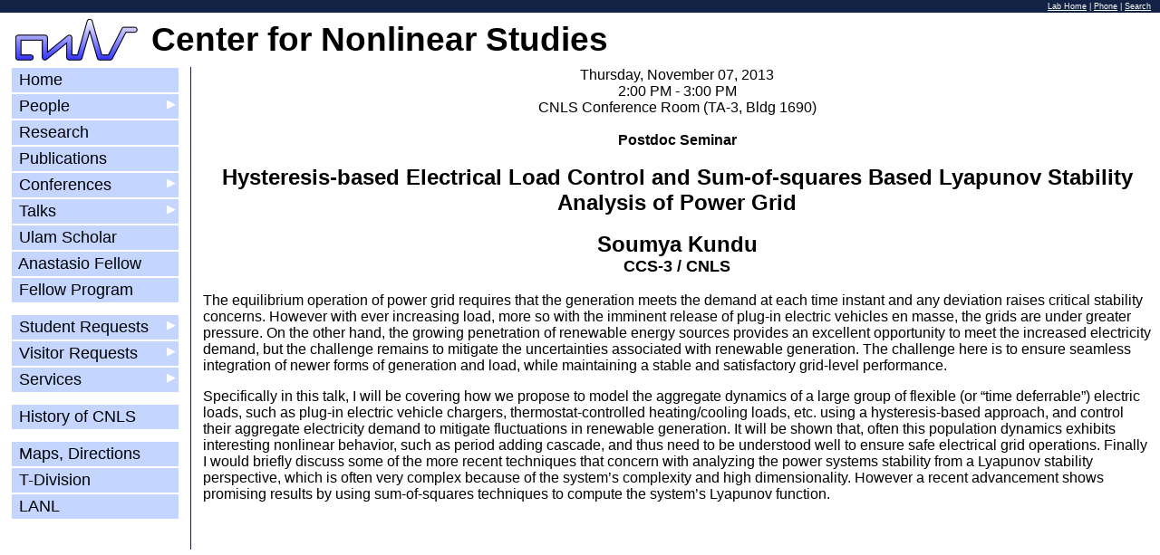

--- FILE ---
content_type: text/html; charset=UTF-8
request_url: https://cnls.lanl.gov/External/showtalksummary.php?selection=5520
body_size: 3028
content:

	
	

<!--#!/www/php/bin/php-->
<!DOCTYPE HTML PUBLIC "-//W3C//DTD HTML 4.01//EN" "http://www.w3.org/TR/html4/strict.dtd">
<html lang="en"><head><title>Center for Nonlinear Studies - showtalksummary</title>
<link rel="shortcut icon" href="/favicon.ico" />
<link rel=stylesheet type="text/css" href="./style.css">
<link rel=stylesheet type="text/css" href="style-slideshow.css">
<meta name="viewport" content="width=device-width, initial-scale=1">
<meta http-equiv="Content-Type" content="text/html; charset=iso-8859-1">
</head><body onLoad="sunSlideShow()"><table style="width: 100%; height: 100%" border=0 cellpadding=0 cellspacing=0>
<tr class="tiny LabHomePhoneSearch"><td style="text-align: right; padding: 2px 10px 2px 0px" colspan=7><a href="
http://www.lanl.gov" style="color: white">Lab Home</a> | <a href="http://phonebook.lanl.gov/" style="color: white">Phone</a> | <a href="http://www.lanl.gov/search/" style="color: white">Search</a></td></tr>
<tr><td style="width: 12px" rowspan=4><img src="./images/e.gif" width=12 alt=" ">
</td><td colspan=5 style="padding: 0.4em 0px 0.4em 0px; height: 1ex" bgcffolor=#ff0000>
<table border=0 cellpadding=0 cellspacing=0">
<tr><td><a href="./" style="color: black; text-decoration: none"><img src="./images/cnls.png"
hspace=5 style="width: 135px; height: 48px" align=left style="vertical-align: middle; wiefdth: 8em; hfeeight: 2.84444em" 
border=0 alt="Center for Nonlinear Studies"></a></td>
<td style="vertical-align: middle"><a href="./" style="color: black; text-decoration: none"><span class=enormous><b>&nbsp;Center for Nonlinear Studies</b></span></a></td></tr></table></td>
<td style="width: 10px"></td></tr>
<tr><td style="vertical-align: top; width: 1%">
<table class=tabMenu border=0 style="width: 8em; border: 0px 0px; padding: 0px 0px; 
margin: 0px 0px">

<tr><td class=tdMenu><a class=cell href="./"><span class=Menu>&nbsp;Home&nbsp;</span>
</a></td></tr>

<!-- People -->
<tr class=sub1 onmouseover="this.className='sub1over'" 
onmouseout="this.className='sub1'"><td class=tdMenu>
<a class=cell href="././office.php">
<span class=Menu><span class=MenuArrow>&#x25B6;</span>&nbsp;People&nbsp;</span></a></td>
<td class=tdMenu valign=top style="padding: 0px;"><table 
class="tabMenu sub2" style="padding: 0px; border: 0px solid red">
<tr><td class=tdMenu><a class=cell href="././office.php"><span class=Menu>&nbsp;CNLS Staff Members&nbsp;</span></a></td></tr>
<tr><td class=tdMenu><a class=cell href="././Exec.php"><span class=Menu>&nbsp;Executive Committee&nbsp;</span></a></td></tr>
<tr><td class=tdMenu><a class=cell href="././Postdocs.php"><span class=Menu>&nbsp;Postdocs&nbsp;</span></a></td></tr>
<!--
<tr><td class=tdMenu><a class=cell href="././Alumni.php"><span class=Menu>&nbsp;Alumni&nbsp;</span></a></td></tr>
-->
<tr><td class=tdMenu><a class=cell href="././upcomingvisitors.php"><span class=Menu>&nbsp;Visitors&nbsp;</span></a></td></tr>
<tr><td class=tdMenu><a class=cell href="././upcomingstudents.php"><span class=Menu>&nbsp;Students&nbsp;</span></a></td></tr>
</table></td></tr>

<!-- Research -->

<tr><td class=tdMenu><a class=cell href="././research.php"><span class=Menu>&nbsp;Research&nbsp;</span></a></td></tr>

<!-- Publications --> 
<!--  Old zotero link https://www.zotero.org/groups/88259/cnls/items/order/dateModified/sort/desc -->
<tr><td class=tdMenu><a class=cell href="././publications.php"><span class=Menu>&nbsp;Publications&nbsp;</span></a></td></tr>

<!--
<tr class=sub1 onmouseover="this.className='sub1over'" 
onmouseout="this.className='sub1'"><td class=tdMenu>
<a class=cell 
href="././publications_2007.php"><span class=Menu><span class=MenuArrow>&#x25B6;</span>&nbsp;Publications&nbsp;</span></a></td>
<td class=tdMenu valign=top style="padding: 0px;"><table 
class="tabMenu sub2" style="padding: 0px; border: 0px solid red">
<tr><td class=tdMenu><a class=cell href="././publications_2007.php"><span class=Menu>&nbsp;2007&nbsp;</span></a></td></tr>
<tr><td class=tdMenu><a class=cell href="././publications_2006.php"><span class=Menu>&nbsp;2006&nbsp;</span></a></td></tr>
<tr><td class=tdMenu><a class=cell href="././publications_2005.php"><span class=Menu>&nbsp;2005&nbsp;</span></a></td></tr>
<tr><td class=tdMenu><a class=cell href="././publications_2004.php"><span class=Menu>&nbsp;2004&nbsp;</span></a></td></tr>
<tr><td class=tdMenu><a class=cell href="././publications_2003.php"><span class=Menu>&nbsp;2003&nbsp;</span></a></td></tr>
<tr><td class=tdMenu><a class=cell href="././publications_2002.php"><span class=Menu>&nbsp;2002&nbsp;</span></a></td></tr>
<tr><td class=tdMenu><a class=cell href="././publications_2001.php"><span class=Menu>&nbsp;2001&nbsp;</span></a></td></tr>
<tr><td class=tdMenu><a class=cell href="././publications_2000.php"><span class=Menu>&nbsp;2000&nbsp;</span></a></td></tr>
<tr><td class=tdMenu><a class=cell href="././publications_1999.php"><span class=Menu>&nbsp;<1999&nbsp;</span></a></td></tr>
</table></td></tr>
-->

<!-- Conferences -->
<tr class=sub1 onmouseover="this.className='sub1over'" 
onmouseout="this.className='sub1'"><td class=tdMenu>
<a class=cell href="././Conferences.php"><span class=Menu><span class=MenuArrow>&#x25B6;</span>&nbsp;Conferences&nbsp;</span></a></td>
<td class=tdMenu valign=top style="padding: 0px;"><table 
class="tabMenu sub2" style="padding: 0px; border: 0px solid red">
<tr><td class=tdMenu><a class=cell href="././Conferences.php"><span class=Menu>&nbsp;Workshops&nbsp;</span></a></td></tr>
<tr><td class=tdMenu><a class=cell href="././workshop_policy.php"><span class=Menu>&nbsp;Sponsorship&nbsp;</span></a></td></tr>
</table></td></tr>

<!-- Talks -->
<tr class=sub1 onmouseover="this.className='sub1over'" 
onmouseout="this.className='sub1'"><td class=tdMenu>
<a class=cell href="././seminars.php"><span class=Menu><span 
class=MenuArrow>&#x25B6;</span>&nbsp;Talks&nbsp;</span></a></td>
<td class=tdMenu valign=top style="padding: 0px;"><table 
class="tabMenu sub2" style="padding: 0px; border: 0px solid red">

<tr><td class=tdMenu><a class=cell href="././seminars.php"><span 
class=Menu>&nbsp;Seminars&nbsp;</span></a></td></tr>

<tr><td class=tdMenu><a class=cell href="././postdocseminar_archive.php"><span
class=Menu>&nbsp;Postdoc Seminars Archive&nbsp;</span></a></td></tr>

<!--
<tr><td class=tdMenu><a class=cell href="http://quantum.lanl.gov/qlunch/index.html"><span
class=Menu>&nbsp;Quantum Lunch&nbsp;</span></a></td></tr>
-->
<tr><td class=tdMenu><a class=cell href="././quantumlunch.php"><span
class=Menu>&nbsp;Quantum Lunch&nbsp;</span></a></td></tr>

<tr><td class=tdMenu><a class=cell href="././quantum_archive.php"><span
class=Menu>&nbsp;Quantum Lunch Archive&nbsp;</span></a></td></tr>


<tr><td class=tdMenu><a class=cell href="././ptcolloquia.php"><span
class=Menu>&nbsp;P/T Colloquia&nbsp;</span></a></td></tr>

<tr><td class=tdMenu><a class=cell href="././talks_archive_2025.php"><span 
class=Menu>&nbsp;Archive&nbsp;</span></a></td></tr>
</table></td></tr>

<!-- Ulam Scholar -->
<tr><td class=tdMenu><a class=cell href="././Ulam.php"><span class=Menu>&nbsp;Ulam Scholar&nbsp;</span></a></td></tr>

<!-- Anastasio Fellowship -->
<tr><td class=tdMenu><a class=cell href="././Anastasio_Fellowship.php"><span class=Menu>&nbsp;Anastasio Fellow&nbsp;</span></a></td></tr>

<!-- Fellow Program -->
<tr><td class=tdMenu><a class=cell href="././fellowship.php"><span class=Menu>&nbsp;Fellow Program&nbsp;</span></a></td></tr>

<tr class=tiny><td>&nbsp;</td></tr>

<!-- Student program 
<tr><td class=tdMenu><a class=cell href="././student_program.php"><span class=Menu>&nbsp;Student&nbsp;program&nbsp;</span></a></td></tr> -->

<!-- Student program -->
<tr class=sub1 onmouseover="this.className='sub1over'" 
onmouseout="this.className='sub1'"><td class=tdMenu>
<a class=cell href="././student_program.php"><nobr><span class=Menu><span 
class=MenuArrow>&#x25B6;</span>&nbsp;Student Requests&nbsp;&nbsp;&nbsp;&nbsp;&nbsp;&nbsp;</span></nobr></a></td>
<td class=tdMenu valign=top style="padding: 0px;"><table 
class="tabMenu sub2" style="padding: 0px; border: 0px solid red">
<tr><td class=tdMenu><a class=cell href="././student_program.php"><span 
class=Menu>&nbsp;Student Program&nbsp;</span></a></td></tr>

</table></td></tr>

<!-- Visitors -->
<tr class=sub1 onmouseover="this.className='sub1over'" 
onmouseout="this.className='sub1'"><td class=tdMenu>
<a class=cell href="././Visitors.php"><nobr><span class=Menu><span 
class=MenuArrow>&#x25B6;</span>&nbsp;Visitor Requests&nbsp;</span></nobr></a></td>
<td class=tdMenu valign=top style="padding: 0px;"><table 
class="tabMenu sub2" style="padding: 0px; border: 0px solid red">
<tr><td class=tdMenu><a class=cell href="././Visitors.php"><span 
class=Menu>&nbsp;Description&nbsp;</span></a></td></tr>



<tr><td class=tdMenu><a class=cell href="pastvisitors.php"><span class=Menu>&nbsp;Past Visitors&nbsp;</span></a></td></tr>

</table></td></tr>

<!-- Services -->
<tr class=sub1 onmouseover="this.className='sub1over'" 
onmouseout="this.className='sub1'"><td class=tdMenu>
<a class=cell href="././services.php"><span class=Menu><span 
class=MenuArrow>&#x25B6;</span>&nbsp;Services&nbsp;</span></a></td>
<td class=tdMenu valign=top style="padding: 0px;"><table 
class="tabMenu sub2" style="padding: 0px; border: 0px solid red">
<tr><td class=tdMenu><a class=cell href="././services.php"><span 
class=Menu>&nbsp;General&nbsp;</span></a></td></tr>
</table></td></tr>

<tr class=tiny><td>&nbsp;</td></tr>

<!-- CNLS History -->
<tr><td class=tdMenu><a class=cell href="././History.php"><span class=Menu>&nbsp;History of CNLS&nbsp;</span></a></td></tr>

<tr class=tiny><td>&nbsp;</td></tr>

<tr><td class=tdMenu><a class=cell href="./directions.php">
<span class=Menu>&nbsp;Maps,&nbsp;Directions&nbsp;</span></a></td></tr>
<!--
<tr><td class=tdMenu><a class=cell href="././office.php"><span class=Menu>&nbsp;CNLS Office&nbsp;</span></a></td></tr>
-->
<tr><td class=tdMenu><a class=cell href="https://www.lanl.gov/org/ddste/aldsc/theoretical/index.php"><span class=Menu>&nbsp;T-Division&nbsp;</span></a></td></tr>
<tr><td class=tdMenu><a class=cell href="http://www.lanl.gov/"><span class=Menu>&nbsp;LANL&nbsp;</span></a></td></tr>
<tr class=tiny><td>&nbsp;</td></tr>

</table>
</td><td style="width: 12px"><img src="./images/e.gif" width=12 alt=" "></td>
<td class=verline><div style="width: 1px; background: #112244; height: 100%"><img src="images/e.gif" width=1 height="100%"></div></td>
<td style="width: 13px"><img src="./images/e.gif" width=13 alt=" "></td>
<td style="vertical-align: top;">
<CENTER>Thursday, November 07, 2013</CENTER><CENTER>2:00 PM - 3:00 PM</CENTER><CENTER>CNLS Conference Room (TA-3, Bldg 1690)</CENTER><BR><CENTER><B>Postdoc Seminar</B></CENTER><BR><CENTER><B><FONT SIZE=5>  Hysteresis-based Electrical Load Control and Sum-of-squares Based Lyapunov Stability Analysis of Power Grid</FONT></B></CENTER><BR><CENTER><B><FONT SIZE=5>Soumya Kundu</FONT></B></CENTER><CENTER><B><FONT SIZE=4>CCS-3 / CNLS</FONT></B></CENTER><BR>The equilibrium operation of power grid requires that the generation meets the demand at each time instant and any deviation raises critical stability concerns. However with ever increasing load, more so with the imminent release of plug-in electric vehicles en masse, the grids are under greater pressure. On the other hand, the growing penetration of renewable energy sources provides an excellent opportunity to meet the increased electricity demand, but the challenge remains to mitigate the uncertainties associated with renewable generation. The challenge here is to ensure seamless integration of newer forms of generation and load, while maintaining a stable and satisfactory grid-level performance.<p>
 
Specifically in this talk, I will be covering how we propose to model the aggregate dynamics of a large group of flexible (or “time deferrable”) electric loads, such as plug-in electric vehicle chargers, thermostat-controlled heating/cooling loads, etc. using a hysteresis-based approach, and control their aggregate electricity demand to mitigate fluctuations in renewable generation. It will be shown that, often this population dynamics exhibits interesting nonlinear behavior, such as period adding cascade, and thus need to be understood well to ensure safe electrical grid operations. Finally I would briefly discuss some of the more recent techniques that concern with analyzing the power systems stability from a Lyapunov stability perspective, which is often very complex because of the system’s complexity and high dimensionality. However a recent advancement shows promising results by using sum-of-squares techniques to compute the system’s Lyapunov function.<BR><BR><BR>